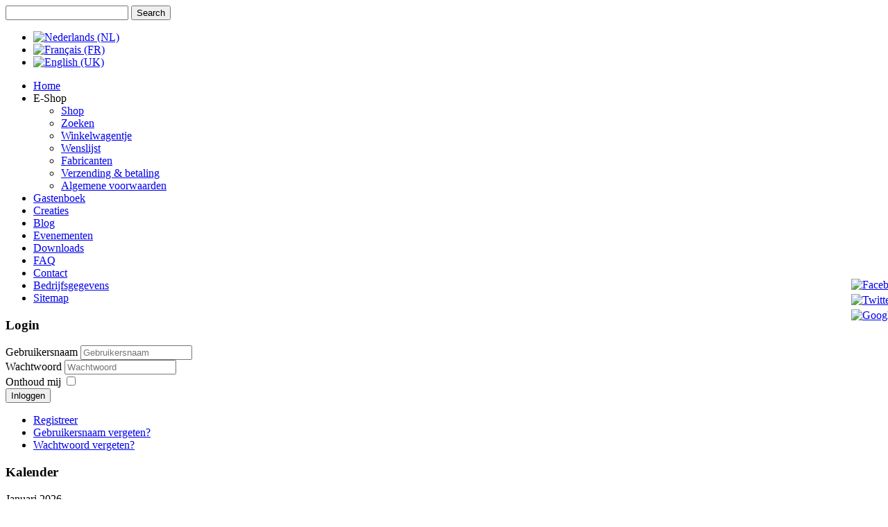

--- FILE ---
content_type: text/html; charset=utf-8
request_url: https://www.somethingnaais.be/nl/component/users/?view=registration&Itemid=131
body_size: 12686
content:
<!DOCTYPE html>
<html dir="ltr" lang="nl-nl">
<head>
<script>window.dataLayer = window.dataLayer || [];</script>
    <base href="https://www.somethingnaais.be/nl/component/users/" />
	<meta http-equiv="content-type" content="text/html; charset=utf-8" />
	<meta name="keywords" content="something, naais, nice, webshop, Elasta, Gütermann, KnitPro, Mode Maak Je Zelf (MMJZ), Prym, naalden, garen, ritsen, knopen, sluitingen, banden, stof, wol, flockfolie, boeken, patronen, fournituren, fournituur, naaibenodigdheden, online" />
	<meta name="dcterms.title" content="Something naais - Something naais" />
	<meta name="dcterms.description" content="Something naais biedt alles wat je nodig hebt om een naai-, haak- of breiproject tot een goed einde te brengen. Je kan er ook afgewerkte producten kopen." />
	<meta name="dcterms.subject" content="Something naais biedt alles wat je nodig hebt om een naai-, haak- of breiproject tot een goed einde te brengen. Je kan er ook afgewerkte producten kopen." />
	<meta name="dcterms.abstract" content="Something naais biedt alles wat je nodig hebt om een naai-, haak- of breiproject tot een goed einde te brengen. Je kan er ook afgewerkte producten kopen." />
	<meta name="dcterms.language" content="nl-NL" />
	<meta name="description" content="Something naais biedt alles wat je nodig hebt om een naai-, haak- of breiproject tot een goed einde te brengen. Je kan er ook afgewerkte producten kopen." />
	<meta name="generator" content="Joomla! - Open Source Content Management" />
	<title>Something naais - Something naais</title>
	<link href="/templates/somethingnaais003/favicon.ico" rel="shortcut icon" type="image/vnd.microsoft.icon" />
	<link href="/media/com_icagenda/icicons/style.css" rel="stylesheet" type="text/css" />
	<link href="/components/com_icagenda/themes/packs/default/css/default_module.css" rel="stylesheet" type="text/css" />
	<link href="https://www.somethingnaais.be/components/com_jshopping/css/default.css" rel="stylesheet" type="text/css" />
	<link href="/plugins/jshoppingproducts/jsocial_share/jsocial_share.css" rel="stylesheet" type="text/css" />
	<link href="https://www.somethingnaais.be/media/com_acymailing/css/module_default.css?v=1537777440" rel="stylesheet" type="text/css" />
	<link href="https://www.somethingnaais.be/modules/mod_slidesocialconnect/style.css" rel="stylesheet" type="text/css" />
	<link href="/media/mod_languages/css/template.css?336658f4c793e5c937645f6c44daea36" rel="stylesheet" type="text/css" />
	<style type="text/css">

@media screen and (min-width:1201px){


}

@media screen and (min-width:769px) and (max-width:1200px){


}

@media screen and (min-width:481px) and (max-width:768px){


}

@media screen and (max-width:480px){



	#ictip a.close {
		padding-right:15px;
	}

}


#slidesocialconnect{display: block;padding: 0;z-index: 99999;position: fixed;}

.sharebadge {display: block;height: 150px;top: 50%;margin-top: -50px;position: absolute;left: -35px;width: 47px;background-image: url("<?php echo JURI::root();?>modules/mod_slidesocialconnect/vertical-right.png");background-repeat: no-repeat;overflow: hidden;-webkit-border-top-left-radius: 8px;-webkit-border-bottom-left-radius: 8px;-moz-border-radius-topleft: 8px;-moz-border-radius-bottomleft: 8px;border-top-left-radius: 8px;border-bottom-left-radius: 8px;}
	</style>
	<script type="application/json" class="joomla-script-options new">{"csrf.token":"fdbd18d82a8c61b2aec5bbe608de837e","system.paths":{"root":"","base":""},"system.keepalive":{"interval":3540000,"uri":"\/nl\/component\/ajax\/?format=json"},"joomla.jtext":{"JLIB_FORM_FIELD_INVALID":"Ongeldig veld:&#160"}}</script>
	<script src="/media/system/js/core.js?336658f4c793e5c937645f6c44daea36" type="text/javascript"></script>
	<!--[if lt IE 9]><script src="/media/system/js/polyfill.event.js?336658f4c793e5c937645f6c44daea36" type="text/javascript"></script><![endif]-->
	<script src="/media/system/js/keepalive.js?336658f4c793e5c937645f6c44daea36" type="text/javascript"></script>
	<script src="/media/jui/js/jquery.min.js?336658f4c793e5c937645f6c44daea36" type="text/javascript"></script>
	<script src="/media/jui/js/jquery-noconflict.js?336658f4c793e5c937645f6c44daea36" type="text/javascript"></script>
	<script src="/media/jui/js/jquery-migrate.min.js?336658f4c793e5c937645f6c44daea36" type="text/javascript"></script>
	<script src="/media/system/js/punycode.js?336658f4c793e5c937645f6c44daea36" type="text/javascript"></script>
	<script src="/media/system/js/validate.js?336658f4c793e5c937645f6c44daea36" type="text/javascript"></script>
	<!--[if lt IE 9]><script src="/media/system/js/html5fallback.js?336658f4c793e5c937645f6c44daea36" type="text/javascript"></script><![endif]-->
	<script src="/media/jui/js/bootstrap.min.js?336658f4c793e5c937645f6c44daea36" type="text/javascript"></script>
	<script src="/media/system/js/mootools-core.js?336658f4c793e5c937645f6c44daea36" type="text/javascript"></script>
	<script src="/media/system/js/mootools-more.js?336658f4c793e5c937645f6c44daea36" type="text/javascript"></script>
	<script src="/modules/mod_iccalendar/js/jQuery.highlightToday.min.js" type="text/javascript"></script>
	<script src="https://www.somethingnaais.be/components/com_jshopping/js/jquery/jquery.media.js" type="text/javascript"></script>
	<script src="https://www.somethingnaais.be/components/com_jshopping/js/functions.js" type="text/javascript"></script>
	<script src="https://www.somethingnaais.be/components/com_jshopping/js/validateForm.js" type="text/javascript"></script>
	<script src="https://www.somethingnaais.be/media/com_acymailing/js/acymailing_module.js?v=5104" type="text/javascript" async="async"></script>
	<script type="text/javascript">
jQuery(function($){ initPopovers(); $("body").on("subform-row-add", initPopovers); function initPopovers (event, container) { $(container || document).find(".hasPopover").popover({"html": true,"trigger": "hover focus","container": "body"});} });/* <![CDATA[ */  
					function clickExplorer() {
						if( document.all ) {
							alert('All materials on this site are copyright protected.');
						}
						return false;
					}

					function clickOther(e) {
						if( document.layers || ( document.getElementById && !document.all ) ) {
							if ( e.which == 2 || e.which == 3 ) {
								alert('All materials on this site are copyright protected.');
								return false;
							}
						}
					}
					if( document.layers ) {
						document.captureEvents( Event.MOUSEDOWN );
						document.onmousedown=clickOther;
					}
					else {
						document.onmouseup = clickOther;
						document.oncontextmenu = clickExplorer;
					}   /* ]]> */  /* <![CDATA[ */  window.addEvent('domready', function() { 
				   
	
				    document.body.oncopy = function() { 
							alert('All materials on this site are copyright protected.'); 
					 return false; } });  
						 if( typeof( document.onselectstart ) != 'undefined' )
							document.onselectstart = function(){ return false };
						 document.ondragstart = function(){ return false }   /* ]]> */ jQuery(function($){ initTooltips(); $("body").on("subform-row-add", initTooltips); function initTooltips (event, container) { container = container || document;$(container).find(".hasTooltip").tooltip({"html": true,"container": "body"});} });
		jQuery(document).ready(function(){
			jQuery("#mod_iccalendar_145").highlightToday("show_today");
		});
		if(typeof acymailingModule == 'undefined'){
				var acymailingModule = [];
			}
			
			acymailingModule['emailRegex'] = /^[a-z0-9!#$%&\'*+\/=?^_`{|}~-]+(?:\.[a-z0-9!#$%&\'*+\/=?^_`{|}~-]+)*\@([a-z0-9-]+\.)+[a-z0-9]{2,10}$/i;

			acymailingModule['NAMECAPTION'] = 'Naam';
			acymailingModule['NAME_MISSING'] = 'Vul uw naam in';
			acymailingModule['EMAILCAPTION'] = 'E-mail';
			acymailingModule['VALID_EMAIL'] = 'Vul een geldig e-mailadres in';
			acymailingModule['ACCEPT_TERMS'] = 'Gelieve de gebruiksvoorwaarden te lezen';
			acymailingModule['CAPTCHA_MISSING'] = 'Voer de beveiligingscode in zoals die in het plaatje wordt getoond';
			acymailingModule['NO_LIST_SELECTED'] = 'Selecteer a.u.b. de lijsten waar u voor wilt inschrijven';
		document.addEventListener("DOMContentLoaded", function(){
				var acytogglemodule = document.getElementById('acymailing_togglemodule_formAcymailing76581');
				var module = document.getElementById('acymailing_fulldiv_formAcymailing76581');
				module.style.display = 'none';

				acytogglemodule.addEventListener('click', function(){
					module.style.display = '';
					if(acytogglemodule.className.indexOf('acyactive') > -1){
						acytogglemodule.className = 'acymailing_togglemodule';
						module.className = 'slide_close';
					}else{
						acytogglemodule.className = 'acymailing_togglemodule acyactive';
						module.className = 'slide_open';
					}
					
					return false;
				});
			});
		
acymailingModule['excludeValuesformAcymailing76581'] = [];
acymailingModule['excludeValuesformAcymailing76581']['name'] = 'Naam';
acymailingModule['excludeValuesformAcymailing76581']['email'] = 'E-mail';

	</script>

    <link rel="stylesheet" href="/templates/system/css/system.css" />
    <link rel="stylesheet" href="/templates/system/css/general.css" />

    <!-- Created by Artisteer v4.3.0.60745 -->
    
    
    <meta name="viewport" content="initial-scale = 1.0, maximum-scale = 1.0, user-scalable = no, width = device-width" />

    <!--[if lt IE 9]><script src="https://html5shiv.googlecode.com/svn/trunk/html5.js"></script><![endif]-->
    <link rel="stylesheet" href="/templates/somethingnaais003/css/template.css" media="screen" type="text/css" />
    <!--[if lte IE 7]><link rel="stylesheet" href="/templates/somethingnaais003/css/template.ie7.css" media="screen" /><![endif]-->
    <link rel="stylesheet" href="/templates/somethingnaais003/css/template.responsive.css" media="all" type="text/css" />

<link rel="shortcut icon" href="/templates/somethingnaais003/favicon.ico" type="image/x-icon" />
    <script>if ('undefined' != typeof jQuery) document._artxJQueryBackup = jQuery;</script>
    <script src="/templates/somethingnaais003/jquery.js"></script>
    <script>jQuery.noConflict();</script>

    <script src="/templates/somethingnaais003/script.js"></script>
    <script src="/templates/somethingnaais003/script.responsive.js"></script>
    <script src="/templates/somethingnaais003/modules.js"></script>
        <script>if (document._artxJQueryBackup) jQuery = document._artxJQueryBackup;</script>
<style type="text/css">
.acyregfield label, .acysubscribe label {float:left; width:160px; text-align:right;}
.acyregfield span label, .acysubscribe .acy_lists label {width:auto;}
.acyregfield div:first-of-type, .acyregfield select:first-of-type, .acyregfield input, .acyregfield textarea, .acysubscribe input {margin-left:20px;}
.acyregfield, .acysubscribe {clear:both; padding-top:18px;}
</style>


<meta name="google-site-verification" content="slAHpfnNmynU1Pc66I8ML4ne-OxGyYO9EqBthno7eD0" />

<script type="text/javascript">
 var _gaq = _gaq || [];
 _gaq.push(['_setAccount', 'UA-46702433-1']);
_gaq.push(['_trackPageview']);

 (function() {
  var ga = document.createElement('script'); ga.type = 'text/javascript'; ga.async = true;
  ga.src = ('https:' == document.location.protocol ? 'https://ssl' : 'http://www') + '.google-analytics.com/ga.js';
  var s = document.getElementsByTagName('script')[0]; s.parentNode.insertBefore(ga, s);
 })();
</script>
<!-- Google Analytics Plugin by PB Web Development -->

</head>
<body>
<!-- Google Tag Manager V.0.0.11 from Tools for Joomla -->
<noscript><iframe src='//www.googletagmanager.com/ns.html?id=GTM-TDBDMJ'
height='0' width='0' style='display:none;visibility:hidden'></iframe></noscript>
<script>(function(w,d,s,l,i){w[l]=w[l]||[];w[l].push({'gtm.start':
new Date().getTime(),event:'gtm.js'});var f=d.getElementsByTagName(s)[0],
j=d.createElement(s),dl=l!='dataLayer'?'&l='+l:'';j.async=true;j.src=
'//www.googletagmanager.com/gtm.js?id='+i+dl;f.parentNode.insertBefore(j,f);
})(window,document,'script','dataLayer','GTM-TDBDMJ');</script>
<!-- End Google Tag Manager -->

<div id="art-main">
    <div class="art-sheet clearfix">
<header class="art-header">
    <div class="art-shapes">
        
            </div>





<div class="art-textblock art-object227400126">
    <form class="art-search" name="Search" action="/index.php" method="post">
    <input type="text" value="" name="searchword" />
    <input type="hidden" name="task" value="search" />
<input type="hidden" name="option" value="com_search" />
<input type="submit" value="Search" name="search" class="art-search-button" />
</form>
</div>
                
                    
</header>
<nav class="art-nav">
    
<div class="art-hmenu-extra2"><div class="mod-languages">

	<ul class="lang-inline" dir="ltr">
									<li class="lang-active">
			<a href="https://www.somethingnaais.be/nl/component/users/?view=registration&Itemid=131">
												<img src="/media/mod_languages/images/nl.gif" alt="Nederlands (NL)" title="Nederlands (NL)" />										</a>
			</li>
								<li>
			<a href="/fr/">
												<img src="/media/mod_languages/images/fr.gif" alt="Français (FR)" title="Français (FR)" />										</a>
			</li>
								<li>
			<a href="/en/">
												<img src="/media/mod_languages/images/en.gif" alt="English (UK)" title="English (UK)" />										</a>
			</li>
				</ul>

</div>
</div>
<ul class="art-hmenu"><li class="item-131 current active"><a class=" active" href="/nl/">Home</a></li><li class="item-150 deeper parent"><a class="separator">E-Shop</a><ul><li class="item-151"><a href="/nl/e-shop/shop">Shop </a></li><li class="item-152"><a href="/nl/e-shop/zoeken">Zoeken</a></li><li class="item-153"><a href="/nl/e-shop/winkelwagentje">Winkelwagentje</a></li><li class="item-154"><a href="/nl/e-shop/wenslijst">Wenslijst</a></li><li class="item-155"><a href="/nl/e-shop/fabricanten">Fabricanten</a></li><li class="item-557"><a href="/nl/e-shop/verzending-betaling">Verzending &amp; betaling</a></li><li class="item-206"><a href="/nl/e-shop/algemene-voorwaarden">Algemene voorwaarden</a></li></ul></li><li class="item-237"><a href="/nl/gastenboek">Gastenboek</a></li><li class="item-209"><a href="/nl/creaties">Creaties</a></li><li class="item-604"><a href="/nl/blog">Blog</a></li><li class="item-331"><a href="/nl/evenementen">Evenementen</a></li><li class="item-229"><a href="/nl/downloads">Downloads</a></li><li class="item-189"><a href="/nl/faq">FAQ</a></li><li class="item-132"><a href="/nl/contact">Contact</a></li><li class="item-213"><a href="/nl/bedrijfsgegevens">Bedrijfsgegevens</a></li><li class="item-133"><a href="/nl/sitemap">Sitemap</a></li></ul> 
    </nav>
<div class="art-layout-wrapper">
                <div class="art-content-layout">
                    <div class="art-content-layout-row">
                        <div class="art-layout-cell art-sidebar1">
<div class="art-block clearfix"><div class="art-blockheader"><h3 class="t">Login</h3></div><div class="art-blockcontent"><form action="/nl/component/users/?Itemid=131" method="post" id="login-form" class="form-inline">
		<div class="userdata">
		<div id="form-login-username" class="control-group">
			<div class="controls">
									<div class="input-prepend">
						<span class="add-on">
							<span class="icon-user hasTooltip" title="Gebruikersnaam"></span>
							<label for="modlgn-username" class="element-invisible">Gebruikersnaam</label>
						</span>
						<input id="modlgn-username" type="text" name="username" class="input-small" tabindex="0" size="18" placeholder="Gebruikersnaam" />
					</div>
							</div>
		</div>
		<div id="form-login-password" class="control-group">
			<div class="controls">
									<div class="input-prepend">
						<span class="add-on">
							<span class="icon-lock hasTooltip" title="Wachtwoord">
							</span>
								<label for="modlgn-passwd" class="element-invisible">Wachtwoord							</label>
						</span>
						<input id="modlgn-passwd" type="password" name="password" class="input-small" tabindex="0" size="18" placeholder="Wachtwoord" />
					</div>
							</div>
		</div>
						<div id="form-login-remember" class="control-group checkbox">
			<label for="modlgn-remember" class="control-label">Onthoud mij</label> <input id="modlgn-remember" type="checkbox" name="remember" class="inputbox" value="yes"/>
		</div>
				<div id="form-login-submit" class="control-group">
			<div class="controls">
				<button type="submit" tabindex="0" name="Submit" class="btn btn-primary login-button art-button">Inloggen</button>
			</div>
		</div>
					<ul class="unstyled">
							<li>
					<a href="/nl/component/users/?view=registration&amp;Itemid=131">
					Registreer <span class="icon-arrow-right"></span></a>
				</li>
							<li>
					<a href="/nl/component/users/?view=remind&amp;Itemid=131">
					Gebruikersnaam vergeten?</a>
				</li>
				<li>
					<a href="/nl/component/users/?view=reset&amp;Itemid=131">
					Wachtwoord vergeten?</a>
				</li>
			</ul>
		<input type="hidden" name="option" value="com_users" />
		<input type="hidden" name="task" value="user.login" />
		<input type="hidden" name="return" value="aHR0cHM6Ly93d3cuc29tZXRoaW5nbmFhaXMuYmUvbmwvY29tcG9uZW50L3VzZXJzLz92aWV3PXJlZ2lzdHJhdGlvbiZJdGVtaWQ9MTMx" />
		<input type="hidden" name="fdbd18d82a8c61b2aec5bbe608de837e" value="1" />	</div>
	</form></div></div><div class="art-block clearfix"><div class="art-blockheader"><h3 class="t">Kalender</h3></div><div class="art-blockcontent"><!-- iCagenda - Calendar --><div tabindex="0" id="ic-calendar-145" class="">
<!-- Calendar -->


<div class="default iccalendar " style=" background-color: transparent; background-image: none;" id="145"><div id="mod_iccalendar_145">
			<div class="icagenda_header">
			</div><div class="icnav"><a id="ic-prev-year" class="backicY icagendabtn_145" href="https://www.somethingnaais.be/nl/component/users/?view=registration&amp;Itemid=131&amp;iccaldate=2025-01-1" rel="nofollow"><span style="height: 1px; width: 1px; position: absolute; overflow: hidden; top: -10px;" title="">Vorig Jaar</span><span class="iCicon iCicon-backicY"></span></a><a id="ic-prev-month" class="backic icagendabtn_145" href="https://www.somethingnaais.be/nl/component/users/?view=registration&amp;Itemid=131&amp;iccaldate=2025-12-1" rel="nofollow"><span style="height: 1px; width: 1px; position: absolute; overflow: hidden; top: -10px;" title="">Vorige Maand</span><span class="iCicon iCicon-backic"></span></a><a id="ic-next-year" class="nexticY icagendabtn_145" href="https://www.somethingnaais.be/nl/component/users/?view=registration&amp;Itemid=131&amp;iccaldate=2027-01-1" rel="nofollow"><span style="height: 1px; width: 1px; position: absolute; overflow: hidden; top: -10px;" title="">Volgend Jaar</span><span class="iCicon iCicon-nexticY"></span></a><a id="ic-next-month" class="nextic icagendabtn_145" href="https://www.somethingnaais.be/nl/component/users/?view=registration&amp;Itemid=131&amp;iccaldate=2026-2-1" rel="nofollow"><span style="height: 1px; width: 1px; position: absolute; overflow: hidden; top: -10px;" title="">Volgende Maand</span><span class="iCicon iCicon-nextic"></span></a><div class="titleic">Januari 2026</div></div><div style="clear:both"></div>
			<table id="icagenda_calendar" class="ic-table" style="width:100%;">
				<thead>
					<tr>
						<th style="width:14.2857143%;background: ;">ma</th>
						<th style="width:14.2857143%;background: ;">di</th>
						<th style="width:14.2857143%;background: ;">wo</th>
						<th style="width:14.2857143%;background: ;">do</th>
						<th style="width:14.2857143%;background: ;">vr</th>
						<th style="width:14.2857143%;background: ;">za</th>
						<th style="width:14.2857143%;background: ;">zo</th>
					</tr>
				</thead>
		<tr><td colspan="3"></td><td style="background: ;">
<!-- Module Calendar Day Pop-up -->

	<div class="no-event style_Day" data-cal-date="2026-01-01">
		1	</div>
</></td><td style="background: ;">
<!-- Module Calendar Day Pop-up -->

	<div class="no-event style_Day" data-cal-date="2026-01-02">
		2	</div>
</></td><td style="background: ;">
<!-- Module Calendar Day Pop-up -->

	<div class="no-event style_Day" data-cal-date="2026-01-03">
		3	</div>
</></td><td style="background: ;">
<!-- Module Calendar Day Pop-up -->

	<div class="no-event style_Day" data-cal-date="2026-01-04">
		4	</div>
</></td></tr><tr><td style="background: ;">
<!-- Module Calendar Day Pop-up -->

	<div class="no-event style_Day" data-cal-date="2026-01-05">
		5	</div>
</></td><td style="background: ;">
<!-- Module Calendar Day Pop-up -->

	<div class="no-event style_Day" data-cal-date="2026-01-06">
		6	</div>
</></td><td style="background: ;">
<!-- Module Calendar Day Pop-up -->

	<div class="no-event style_Day" data-cal-date="2026-01-07">
		7	</div>
</></td><td style="background: ;">
<!-- Module Calendar Day Pop-up -->

	<div class="no-event style_Day" data-cal-date="2026-01-08">
		8	</div>
</></td><td style="background: ;">
<!-- Module Calendar Day Pop-up -->

	<div class="no-event style_Day" data-cal-date="2026-01-09">
		9	</div>
</></td><td style="background: ;">
<!-- Module Calendar Day Pop-up -->

	<div class="no-event style_Day" data-cal-date="2026-01-10">
		10	</div>
</></td><td style="background: ;">
<!-- Module Calendar Day Pop-up -->

	<div class="no-event style_Day" data-cal-date="2026-01-11">
		11	</div>
</></td></tr><tr><td style="background: ;">
<!-- Module Calendar Day Pop-up -->

	<div class="no-event style_Day" data-cal-date="2026-01-12">
		12	</div>
</></td><td style="background: ;">
<!-- Module Calendar Day Pop-up -->

	<div class="no-event style_Day" data-cal-date="2026-01-13">
		13	</div>
</></td><td style="background: ;">
<!-- Module Calendar Day Pop-up -->

	<div class="no-event style_Day" data-cal-date="2026-01-14">
		14	</div>
</></td><td style="background: ;">
<!-- Module Calendar Day Pop-up -->

	<div class="no-event style_Day" data-cal-date="2026-01-15">
		15	</div>
</></td><td style="background: ;">
<!-- Module Calendar Day Pop-up -->

	<div class="no-event style_Day" data-cal-date="2026-01-16">
		16	</div>
</></td><td style="background: ;">
<!-- Module Calendar Day Pop-up -->

	<div class="no-event style_Day" data-cal-date="2026-01-17">
		17	</div>
</></td><td style="background: ;">
<!-- Module Calendar Day Pop-up -->

	<div class="no-event style_Day" data-cal-date="2026-01-18">
		18	</div>
</></td></tr><tr><td style="background: ;">
<!-- Module Calendar Day Pop-up -->

	<div class="no-event style_Day" data-cal-date="2026-01-19">
		19	</div>
</></td><td style="background: ;">
<!-- Module Calendar Day Pop-up -->

	<div class="no-event style_Day" data-cal-date="2026-01-20">
		20	</div>
</></td><td style="background: ;">
<!-- Module Calendar Day Pop-up -->

	<div class="no-event style_Today" data-cal-date="2026-01-21">
		21	</div>
</></td><td style="background: ;">
<!-- Module Calendar Day Pop-up -->

	<div class="no-event style_Day" data-cal-date="2026-01-22">
		22	</div>
</></td><td style="background: ;">
<!-- Module Calendar Day Pop-up -->

	<div class="no-event style_Day" data-cal-date="2026-01-23">
		23	</div>
</></td><td style="background: ;">
<!-- Module Calendar Day Pop-up -->

	<div class="no-event style_Day" data-cal-date="2026-01-24">
		24	</div>
</></td><td style="background: ;">
<!-- Module Calendar Day Pop-up -->

	<div class="no-event style_Day" data-cal-date="2026-01-25">
		25	</div>
</></td></tr><tr><td style="background: ;">
<!-- Module Calendar Day Pop-up -->

	<div class="no-event style_Day" data-cal-date="2026-01-26">
		26	</div>
</></td><td style="background: ;">
<!-- Module Calendar Day Pop-up -->

	<div class="no-event style_Day" data-cal-date="2026-01-27">
		27	</div>
</></td><td style="background: ;">
<!-- Module Calendar Day Pop-up -->

	<div class="no-event style_Day" data-cal-date="2026-01-28">
		28	</div>
</></td><td style="background: ;">
<!-- Module Calendar Day Pop-up -->

	<div class="no-event style_Day" data-cal-date="2026-01-29">
		29	</div>
</></td><td style="background: ;">
<!-- Module Calendar Day Pop-up -->

	<div class="no-event style_Day" data-cal-date="2026-01-30">
		30	</div>
</></td><td style="background: ;">
<!-- Module Calendar Day Pop-up -->

	<div class="no-event style_Day" data-cal-date="2026-01-31">
		31	</div>
</></td><td colspan="1"></td></tr></table></div></div>
</></div>
<script type="text/javascript">
(function($){
	if ($('.spanEv:visible').length !== 0) {
		return false;
	}
	var icmouse = 'click';
	var mouseout = '1';
	var icclasstip = '.icevent a';
	var icclass = '.iccalendar';
	var position = 'center';
	var posmiddle = 'top';
	var modid = '145';
	var modidid = '#145';
	var icagendabtn = '.icagendabtn_145';
	var mod_iccalendar = '#mod_iccalendar_145';
	var template = '.default';
	var loading = 'laden...';
	var closetxt = 'Sluiten';
	var tip_type = '1';
	var tipwidth = 390;
	var smallwidththreshold = 481;
	var verticaloffset = 50;
	var css_position = '';
	var mobile_min_width = 320;
	var extra_css = '';

	$(document).on('click touchend', icagendabtn, function(e){		e.preventDefault();

		url=$(this).attr('href');

		$(modidid).html('<\div class="icloading_box"><\div style="text-align:center;">' + loading + '<\/div><\div class="icloading_img"><\/div><\/div>').load(url + ' ' + mod_iccalendar, function(){$('#mod_iccalendar_145').highlightToday();});

	});

	// Calendar Keyboard Accessibility (experimental, since 3.5.14)
	if (typeof first_mod === 'undefined') {
		$i = '1';
		first_mod = modid;
		first_nb = $i;
		nb_mod = $i;
	} else {
		$i = (typeof $i === 'undefined') ? '2' : ++$i;
		nb_mod = $i;
	}

	$('#ic-calendar-'+modid).addClass('ic-'+nb_mod);

	$(document).keydown(function(e){

		// ctrl+alt+C : focus on first Calendar module
		// REMOVE: Polish language conflict, alt+C Ć
//		if (e.ctrlKey && e.altKey && e.keyCode == 67) {
//			$('#ic-calendar-'+first_mod).focus();
//		}

		// ctrl+alt+N : focus on Next calendar module
		if (e.ctrlKey && e.altKey && e.keyCode == 78) {
			if ($('#ic-calendar-'+modid).is(':focus')) {
				activ = $('#ic-calendar-'+modid).attr('class');
				act = activ.split('-');
				act = act[1];
				next = ++act;
			}
			mod_class = $('#ic-calendar-'+modid).attr('class');
			if ($('.ic-'+next).length == 0) next = 1;
			if (mod_class == 'ic-'+next) $('.ic-'+next).focus();
		}

		// On focused calendar module
		if ($('#ic-calendar-'+modid).is(':focus')){
			switch (e.keyCode) {
				case 37:
					// Left arrow pressed
					url = $('#ic-calendar-'+modid+' #ic-prev-month').attr('href');
					break;
				case 38:
					// Top arrow pressed
					url = $('#ic-calendar-'+modid+' #ic-next-year').attr('href');
					break;
				case 39:
					// Right arrow pressed
					url = $('#ic-calendar-'+modid+' #ic-next-month').attr('href');
					break;
				case 40:
					// Top arrow pressed
					url = $('#ic-calendar-'+modid+' #ic-prev-year').attr('href');
					break;
			}

			if ((!e.shiftKey && (e.keyCode == 37 || e.keyCode == 39)) ||
				(e.shiftKey && (e.keyCode == 38 || e.keyCode == 40))) {
				$(modidid).html('<\div class="icloading_box"><\div style="text-align:center;">' + loading + '<\/div><\div class="icloading_img"><\/div><\/div>').load(url + ' ' + mod_iccalendar, function(){$('#mod_iccalendar_145').highlightToday();});
			}

//			if ($(modidid+' '+icclasstip).is(':focus') && e.keyCode == 13){
//				var icmouse = "click";
//			}
		}
	});

	if (tip_type=='2') {	$(document).on(icmouse, this, function(e){
		e.preventDefault();

		$(".iCaTip").tipTip({maxWidth: "400", defaultPosition: "top", edgeOffset: 1, activation:"hover", keepAlive: true});
	});
	}

	if (tip_type=='1') {		$view_width=$(window).width();		if($view_width<smallwidththreshold){			icmouse='click touchend';
		}

		$(document).on(icmouse, modidid+' '+icclasstip, function(e){
			$view_height=$(window).height();			$view_width=$(window).width();			e.preventDefault();
			$('#ictip').remove();
			$parent=$(this).parent();
			var tip = $($parent).children(modidid+' .spanEv').html();
			tip = tip.replace(/<icscript>/g,'<script>');
			var $tip = tip.replace(/<\/icscript>/g,'<\/script>');

			if ($view_width < smallwidththreshold)
			{
								css_position = 'fixed';
				$width_px = Math.max(mobile_min_width,$view_width); 				$width = '100%';
				$pos = '0px';
				$top = '0px';
				extra_css='border:0;border-radius:0;height:100%;box-shadow:none;margin:0px;padding:10px;min-width:'+mobile_min_width+'px;overflow-y:scroll;padding:0;';			}
			else
			{
				css_position = 'absolute';
				$width_px = Math.min($view_width, tipwidth);
				$width = $width_px+'px';

								switch(position) {
					case 'left':
						$pos=Math.max(0,$(modidid).offset().left-$width_px-10)+'px';
						break;
					case 'right':
						$pos=Math.max(0,Math.min($view_width-$width_px,$(modidid).offset().left+$(modidid).width()+10))+'px';
						break;
					default:						$pos=Math.ceil(($view_width-$width_px)/2)+'px';
						break;
				}

								if (posmiddle === 'top')
				{
					$top = Math.max(0,$(modidid).offset().top-verticaloffset)+'px';				}
				else
				{
					$top = Math.max(0,$(modidid).offset().top+$(modidid).height()-verticaloffset)+'px';				}
			}


			$('body').prepend('<\div style="display:block; position:'+css_position+'; width:'+$width+'; left:'+$pos+'; top:'+$top+';'+extra_css+'" id="ictip"> '+$(this).parent().children('.date').html()+'<a class="close" style="cursor: pointer;"><\div style="display:block; width:auto; height:50px; text-align:right;">' + closetxt + '<\/div></a><span class="clr"></span>'+$tip+'<\/div>');

			// Tooltip Keyboard Accessibility (experimental, since 3.5.14)
			$(document).keydown(function(e){
				//	Shift : focus on tooltip events
				if ($('.icevent a').is(':focus') && e.keyCode == 16){
					$('.ictip-event a').focus();
				}
				//	esc : close tooltip
				if (($('.ictip-event a').is(':focus') || $('.icevent a').is(':focus')) && e.keyCode == 27){
					e.preventDefault();
					$('#ictip').remove();
				}
			});

			// Close Tooltip
			$(document).on('click touchend', '.close', function(e){
				e.preventDefault();
				$('#ictip').remove();
			});

			if (mouseout == '1')
			{
				$('#ictip')
					.mouseout(function() {
//						$( "div:first", this ).text( "mouse out" );
						$('#ictip').stop(true).fadeOut(300);
					})
					.mouseover(function() {
//						$( "div:first", this ).text( "mouse over" );
						$('#ictip').stop(true).fadeIn(300);
					});
			}
		});
	}

}) (jQuery);
</script></div></div><div class="art-block clearfix"><div class="art-blockheader"><h3 class="t">Zoeken in shop</h3></div><div class="art-blockcontent"><script type = "text/javascript">
function isEmptyValue(value){
    var pattern = /\S/;
    return ret = (pattern.test(value)) ? (true) : (false);
}
</script>
<form class="form-inline mod-shop-search" name = "searchForm" method = "post" action="/nl/e-shop/zoeken/result" onsubmit = "return isEmptyValue(jQuery('#jshop_search').val())">
<input type="hidden" name="setsearchdata" value="1"/>
<input type = "hidden" name = "category_id" value = "0" />
<input type = "hidden" name = "search_type" value = "any" />
<input type = "text" class = "inputbox input-small" placeholder="Zoeken" name = "search" id = "jshop_search" value = "" />
<input class="button btn art-button" type="submit" value="Bevestig" />
<div class="adv_search_link">
    <a href = "/nl/e-shop/zoeken">Geavanceerd zoeken</a>
</div>
</form></div></div><div class="art-block clearfix"><div class="art-blockheader"><h3 class="t">Winkelwagentje</h3></div><div class="art-blockcontent"><div id = "jshop_module_cart">
<table class = "module_cart_detail" width = "100%">
</table>
<table width = "100%">
<tr>
    <td>
      <!-- <span id = "jshop_quantity_products">0&nbsp;Producten -->
      <span id = "jshop_quantity_products"><strong>Som totaal:</strong>&nbsp;</span>&nbsp;
    </></td>
    <td>
      <span id = "jshop_summ_product">EUR 0,00</span>
    </td>
</tr>
<tr>
    <td colspan="2" align="right" class="goto_cart">
      <a href = "/nl/e-shop/winkelwagentje/view">Ga naar winkelwagen</a>
    </td>
</tr>
</table>
</div></div></div><div class="art-block clearfix"><div class="art-blockheader"><h3 class="t">Wenslijst</h3></div><div class="art-blockcontent"><div id = "jshop_module_wishlist">
<table width = "100%" >
<tr>
    <td>
      <span id = "jshop_quantity_products">0</span>&nbsp;Producten    </td>
    <td>-</td>
    <td>
      <span id = "jshop_summ_product">EUR 0,00</span>
    </td>
</tr>
<tr>
    <td colspan="3" align="right">
      <a href = "/nl/e-shop/wenslijst/view">Ga naar wenslijst</a>
    </td>
</tr>
</table>
</div></div></div><div class="art-block clearfix"><div class="art-blockheader"><h3 class="t">Shop Categorie</h3></div><div class="art-blockcontent"><div class = "jshop_menu_level_0">
            <a href = "/nl/e-shop/shop/op-op">OP = OP                            </a>
      </div>
        <div class = "jshop_menu_level_0">
            <a href = "/nl/e-shop/shop/limited-edition">Limited Edition                            </a>
      </div>
        <div class = "jshop_menu_level_0">
            <a href = "/nl/e-shop/shop/naaien">Naaien                            </a>
      </div>
        <div class = "jshop_menu_level_0">
            <a href = "/nl/e-shop/shop/haken-en-breien">Haken en breien                            </a>
      </div>
        <div class = "jshop_menu_level_0">
            <a href = "/nl/e-shop/shop/lawaaimakers">Lawaaimakers                            </a>
      </div>
        <div class = "jshop_menu_level_0">
            <a href = "/nl/e-shop/shop/houten-artikelen">Houten artikelen                            </a>
      </div>
        <div class = "jshop_menu_level_0">
            <a href = "/nl/e-shop/shop/papierwaren">Papierwaren                            </a>
      </div>
        <div class = "jshop_menu_level_0">
            <a href = "/nl/e-shop/shop/verpakkingsmateriaal">Verpakkingsmateriaal                            </a>
      </div>
        <div class = "jshop_menu_level_0">
            <a href = "/nl/e-shop/shop/boeken-en-tijdschriften">Boeken en tijdschriften                            </a>
      </div>
        <div class = "jshop_menu_level_0">
            <a href = "/nl/e-shop/shop/handgemaakt">Handgemaakt                            </a>
      </div>
        <div class = "jshop_menu_level_0">
            <a href = "/nl/e-shop/shop/cadeaubon">Cadeaubon                            </a>
      </div></div></div><div class="art-block clearfix hidden-phone"><div class="art-blockheader"><h3 class="t">Nieuw in shop</h3></div><div class="art-blockcontent"><div class="label_products jshop">

</div></div></div><div class="art-block clearfix"><div class="art-blockheader"><h3 class="t">Nieuwsbrief</h3></div><div class="art-blockcontent"><div class="acymailing_module" id="acymailing_module_formAcymailing76581">
<p class="acymailing_mootoolsintro">Blijf op de hoogte van het laatste nieuws.</p>		<div class="acymailing_mootoolsbutton" id="acymailing_toggle_formAcymailing76581" >
			<p><a class="acymailing_togglemodule" id="acymailing_togglemodule_formAcymailing76581" href="#subscribe">Aanmelden of afmelden</a></p>
		<div class="acymailing_fulldiv" id="acymailing_fulldiv_formAcymailing76581"  >
		<form id="formAcymailing76581" action="/nl/component/users/?Itemid=131" onsubmit="return submitacymailingform('optin','formAcymailing76581')" method="post" name="formAcymailing76581"  >
		<div class="acymailing_module_form" >
						<table class="acymailing_form">
				<tr>
												<td class="acyfield_name acy_requiredField">
								<input id="user_name_formAcymailing76581"  onfocus="if(this.value == 'Naam') this.value = '';" onblur="if(this.value=='') this.value='Naam';" class="inputbox" type="text" name="user[name]" style="width:80%" value="Naam" title="Naam"/>
							</td> </tr><tr>							<td class="acyfield_email acy_requiredField">
								<input id="user_email_formAcymailing76581"  onfocus="if(this.value == 'E-mail') this.value = '';" onblur="if(this.value=='') this.value='E-mail';" class="inputbox" type="text" name="user[email]" style="width:80%" value="E-mail" title="E-mail"/>
							</td> </tr><tr>
					
					<td class="acysubbuttons">
												<input class="button subbutton btn btn-primary art-button" type="submit" value="Aanmelden" name="Submit" onclick="try{ return submitacymailingform('optin','formAcymailing76581'); }catch(err){alert('The form could not be submitted '+err);return false;}" />
											</td>
				</tr>
			</table>
						<input type="hidden" name="ajax" value="0" />
			<input type="hidden" name="acy_source" value="module_111" />
			<input type="hidden" name="ctrl" value="sub"/>
			<input type="hidden" name="task" value="notask"/>
			<input type="hidden" name="redirect" value="https%3A%2F%2Fwww.somethingnaais.be%2Fnl%2Fcomponent%2Fusers%2F%3Fview%3Dregistration%26Itemid%3D131"/>
			<input type="hidden" name="redirectunsub" value="https%3A%2F%2Fwww.somethingnaais.be%2Fnl%2Fcomponent%2Fusers%2F%3Fview%3Dregistration%26Itemid%3D131"/>
			<input type="hidden" name="option" value="com_acymailing"/>
						<input type="hidden" name="hiddenlists" value="1"/>
			<input type="hidden" name="acyformname" value="formAcymailing76581" />
									</div>
		</form>
	</div>
	 </div> </div></div></div><div class="art-block clearfix"><div class="art-blockcontent"><script src='https://ajax.googleapis.com/ajax/libs/jquery/1.6.1/jquery.min.js' type='text/javascript'></script>

	



<script type="text/javascript">


    (function(w2b){

        w2b(document).ready(function(){

            var $dur = "medium"; // Duration of Animation

            w2b("#slidesocialconnect").css({right: -38, "top" : 400 })

            w2b("#slidesocialconnect").hover(function () {

                w2b(this).stop().animate({

                    right: 0

                }, $dur);

            }, function () {

                w2b(this).stop().animate({

                    right: -38
                }, $dur);

            });

            w2b("#slidesocialconnect").show();

        });

    })(jQuery);


</script>

    <div id="slidesocialconnect" style="display:none; background-image:url(''">

    <div class="sharebadge" style="background-image:url('https://www.somethingnaais.be/modules/mod_slidesocialconnect/vertical-right.png');"></div>
    
    <div class="soclinks"><div class="zoom" style=" z-index:1000;"><a href="https://www.facebook.com/somethingnaais" target="_self"><img style="opacity:1.0;
filter:alpha(opacity=100); width: 32px; height: 32px; margin:2px;" src="https://www.somethingnaais.be/modules/mod_slidesocialconnect/icons/facebook.png" alt="Facebook" title="Follow us on Facebook" /></a></div><div class="zoom" style=" z-index:1000;"><a href="https://twitter.com/somethingnaais" target="_self"><img style="opacity:1.0;
filter:alpha(opacity=100); width: 32px; height: 32px; margin:2px;" src="https://www.somethingnaais.be/modules/mod_slidesocialconnect/icons/twitter.png" alt="Twitter" title="Follow us on Twitter" /></a></div><div class="zoom" style=" z-index:1000;"><a href="https://plus.google.com/+SomethingnaaisBe?prsrc=3" target="_self"><img style="opacity:1.0;
filter:alpha(opacity=100); width: 32px; height: 32px; margin:2px;" src="https://www.somethingnaais.be/modules/mod_slidesocialconnect/icons/googleplus.png" alt="Googleplus" title="Follow us on Googleplus" /></a></div></div><div style="clear: both;"></div><div style="margin-left: 10px; text-align: center; font-size: 5px; color: #999999;"></div>
</div></div></div>



                        </div>
                        <div class="art-layout-cell art-content">
<article class="art-post"><div class="art-postcontent clearfix">
<div class="breadcrumbs">
<span class="showHere">U bevindt zich hier: </span><span>Home</span></div>
</div></article><article class="art-post art-messages"><div class="art-postcontent clearfix">
<div id="system-message-container">
<dl id="system-message">
<dt class="error">Fout</dt>
<dd class="error message">
	<ul>
		<li>Captcha plugin niet of niet gevonden. Neem contact op met de websitebeheerder</li>
	</ul>
</dd>
</dl>
</div></div></article><article class="art-post"><div class="art-postcontent clearfix"><div class="registration">
		<form id="member-registration" action="/nl/component/users/?task=registration.register&amp;Itemid=131" method="post" class="form-validate form-horizontal well" enctype="multipart/form-data">
														<fieldset>
																<legend>Gebruikersregistratie</legend>
										
<div class="control-group field-spacer">
			<div class="control-label">
			<span class="spacer"><span class="before"></span><span class="text"><label id="jform_spacer-lbl" class=""><strong class="red">*</strong> Verplicht veld</label></span><span class="after"></span></span>					</div>
		<div class="controls">
		 	</div>
</div>

<div class="control-group">
			<div class="control-label">
			<label id="jform_name-lbl" for="jform_name" class="hasPopover required" title="Naam" data-content="Vul uw volledige naam in">
	Naam<span class="star">&#160;*</span></label>
					</div>
		<div class="controls">
		<input type="text" name="jform[name]" id="jform_name"  value="" class="required" size="30"       required aria-required="true"      />
	</div>
</div>

<div class="control-group">
			<div class="control-label">
			<label id="jform_username-lbl" for="jform_username" class="hasPopover required" title="Gebruikersnaam" data-content="Vul een zelf gekozen gebruikersnaam in.">
	Gebruikersnaam<span class="star">&#160;*</span></label>
					</div>
		<div class="controls">
		<input type="text" name="jform[username]" id="jform_username"  value="" class="validate-username required" size="30"       required aria-required="true"      />
	</div>
</div>

<div class="control-group">
			<div class="control-label">
			<label id="jform_password1-lbl" for="jform_password1" class="hasPopover required" title="Wachtwoord" data-content="Vul een zelf gekozen wachtwoord in.">
	Wachtwoord<span class="star">&#160;*</span></label>
					</div>
		<div class="controls">
		<input
	type="password"
	name="jform[password1]"
	id="jform_password1"
	value=""
	 autocomplete="off" class="validate-password required"   size="30" maxlength="99" required aria-required="true" />	</div>
</div>

<div class="control-group">
			<div class="control-label">
			<label id="jform_password2-lbl" for="jform_password2" class="hasPopover required" title="Bevestig wachtwoord" data-content="Bevestig uw wachtwoord">
	Bevestig wachtwoord<span class="star">&#160;*</span></label>
					</div>
		<div class="controls">
		<input
	type="password"
	name="jform[password2]"
	id="jform_password2"
	value=""
	 autocomplete="off" class="validate-password required"   size="30" maxlength="99" required aria-required="true" />	</div>
</div>

<div class="control-group">
			<div class="control-label">
			<label id="jform_email1-lbl" for="jform_email1" class="hasPopover required" title="E-mailadres" data-content="Vul uw e-mailadres in">
	E-mailadres<span class="star">&#160;*</span></label>
					</div>
		<div class="controls">
		<input type="email" name="jform[email1]" class="validate-email required" id="jform_email1" value=""
 size="30"    autocomplete="email"    required aria-required="true"  />	</div>
</div>

<div class="control-group">
			<div class="control-label">
			<label id="jform_email2-lbl" for="jform_email2" class="hasPopover required" title="Bevestig e-mailadres" data-content="Bevestig uw e-mailadres">
	Bevestig e-mailadres<span class="star">&#160;*</span></label>
					</div>
		<div class="controls">
		<input type="email" name="jform[email2]" class="validate-email required" id="jform_email2" value=""
 size="30"        required aria-required="true"  />	</div>
</div>
				</fieldset>
							<div class="control-group">
			<div class="controls">
				<button type="submit" class="btn btn-primary validate art-button">
					Registreren				</button>
				<a class="btn" href="/" title="Annuleren">
					Annuleren				</a>
				<input type="hidden" name="option" value="com_users" />
				<input type="hidden" name="task" value="registration.register" />
			</div>
		</div>
		<input type="hidden" name="fdbd18d82a8c61b2aec5bbe608de837e" value="1" />	</form>
</div></div></article>


                        </div>
                                            </div>
                </div>
            </div>

<footer class="art-footer">
<p>Copyright © 2014. All Rights Reserved.<br /></p>
</footer>

    </div>
</div>

<script type="text/javascript">jQuery.noConflict();</script>


</body>
</html>